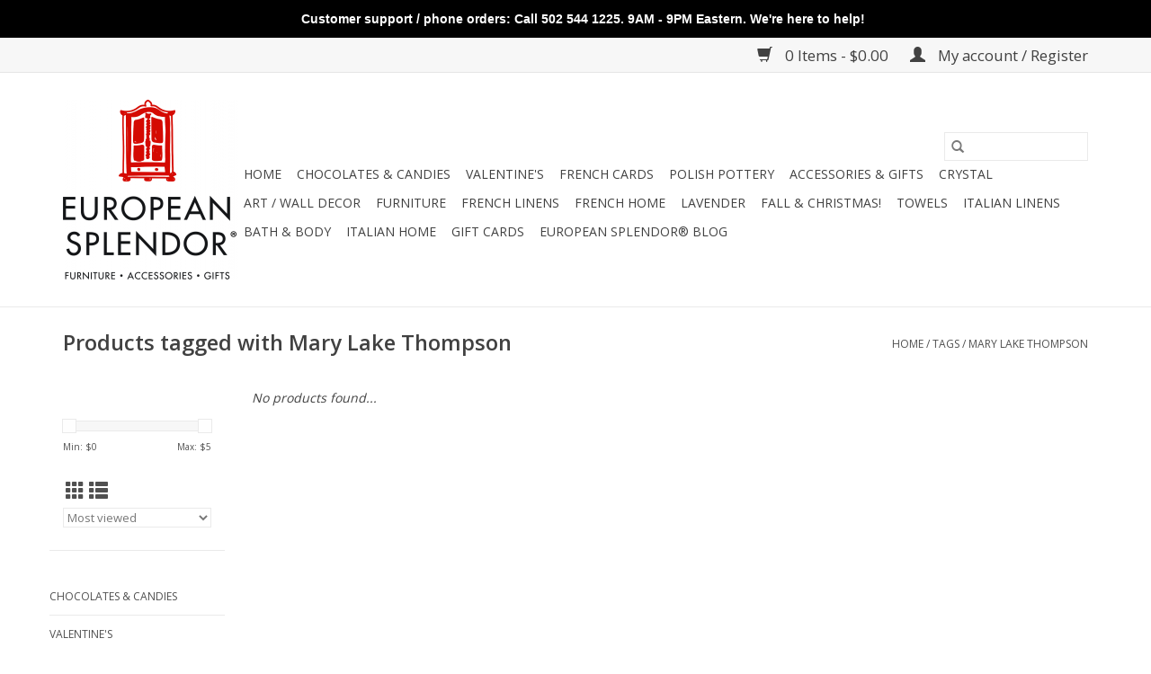

--- FILE ---
content_type: text/html;charset=utf-8
request_url: https://www.european-splendor.com/tags/mary-lake-thompson/
body_size: 9978
content:
<!DOCTYPE html>
<html lang="us">
  <head>
    <meta charset="utf-8"/>
<!-- [START] 'blocks/head.rain' -->
<!--

  (c) 2008-2026 Lightspeed Netherlands B.V.
  http://www.lightspeedhq.com
  Generated: 30-01-2026 @ 09:20:37

-->
<link rel="canonical" href="https://www.european-splendor.com/tags/mary-lake-thompson/"/>
<link rel="alternate" href="https://www.european-splendor.com/index.rss" type="application/rss+xml" title="New products"/>
<meta name="robots" content="noodp,noydir"/>
<link href="https://plus.google.com/104599347441710843967" rel="publisher"/>
<meta name="google-site-verification" content=""/>
<meta property="og:url" content="https://www.european-splendor.com/tags/mary-lake-thompson/?source=facebook"/>
<meta property="og:site_name" content="European Splendor®"/>
<meta property="og:title" content="Mary Lake Thompson"/>
<meta property="og:description" content="European Splendor® is a direct importer of fine, hand-crafted European furniture, gifts, and home accessories.  We know you&#039;ll love our treasures.  &quot;European S"/>
<!--[if lt IE 9]>
<script src="https://cdn.shoplightspeed.com/assets/html5shiv.js?2025-02-20"></script>
<![endif]-->
<!-- [END] 'blocks/head.rain' -->
    <title>Mary Lake Thompson - European Splendor®</title>
    <meta name="description" content="European Splendor® is a direct importer of fine, hand-crafted European furniture, gifts, and home accessories.  We know you&#039;ll love our treasures.  &quot;European S" />
    <meta name="keywords" content="Mary, Lake, Thompson, European, Splendor, EuropeanSplendor.com, Furniture, Polish Pottery, Bohemia Crystal, Mistral Soap, Italian linens, Charvet Editions, French Linen, French soap, Lotions, France, French Language Gift Cards, Leather apron, French" />
    <meta http-equiv="X-UA-Compatible" content="IE=edge,chrome=1">
    <meta name="viewport" content="width=device-width, initial-scale=1.0">
    <meta name="apple-mobile-web-app-capable" content="yes">
    <meta name="apple-mobile-web-app-status-bar-style" content="black">

    <link rel="shortcut icon" href="https://cdn.shoplightspeed.com/shops/605666/themes/18651/v/435789/assets/favicon.ico?20250714040612" type="image/x-icon" />
    <link href='//fonts.googleapis.com/css?family=Open%20Sans:400,300,600' rel='stylesheet' type='text/css'>
    <link href='//fonts.googleapis.com/css?family=Open%20Sans:400,300,600' rel='stylesheet' type='text/css'>
    <link rel="shortcut icon" href="https://cdn.shoplightspeed.com/shops/605666/themes/18651/v/435789/assets/favicon.ico?20250714040612" type="image/x-icon" />
    <link rel="stylesheet" href="https://cdn.shoplightspeed.com/shops/605666/themes/18651/assets/bootstrap-min.css?20250714040613" />
    <link rel="stylesheet" href="https://cdn.shoplightspeed.com/shops/605666/themes/18651/assets/style.css?20250714040613" />
    <link rel="stylesheet" href="https://cdn.shoplightspeed.com/shops/605666/themes/18651/assets/settings.css?20250714040613" />
    <link rel="stylesheet" href="https://cdn.shoplightspeed.com/assets/gui-2-0.css?2025-02-20" />
    <link rel="stylesheet" href="https://cdn.shoplightspeed.com/assets/gui-responsive-2-0.css?2025-02-20" />
    <link rel="stylesheet" href="https://cdn.shoplightspeed.com/shops/605666/themes/18651/assets/custom.css?20250714040613" />
    
    <script src="https://cdn.shoplightspeed.com/assets/jquery-1-9-1.js?2025-02-20"></script>
    <script src="https://cdn.shoplightspeed.com/assets/jquery-ui-1-10-1.js?2025-02-20"></script>

    <script type="text/javascript" src="https://cdn.shoplightspeed.com/shops/605666/themes/18651/assets/global.js?20250714040613"></script>
		<script type="text/javascript" src="https://cdn.shoplightspeed.com/shops/605666/themes/18651/assets/bootstrap-min.js?20250714040613"></script>
    <script type="text/javascript" src="https://cdn.shoplightspeed.com/shops/605666/themes/18651/assets/jcarousel.js?20250714040613"></script>
    <script type="text/javascript" src="https://cdn.shoplightspeed.com/assets/gui.js?2025-02-20"></script>
    <script type="text/javascript" src="https://cdn.shoplightspeed.com/assets/gui-responsive-2-0.js?2025-02-20"></script>

    <script type="text/javascript" src="https://cdn.shoplightspeed.com/shops/605666/themes/18651/assets/share42.js?20250714040613"></script>

    <!--[if lt IE 9]>
    <link rel="stylesheet" href="https://cdn.shoplightspeed.com/shops/605666/themes/18651/assets/style-ie.css?20250714040613" />
    <![endif]-->
    <link rel="stylesheet" media="print" href="https://cdn.shoplightspeed.com/shops/605666/themes/18651/assets/print-min.css?20250714040613" />
    
    <script id="mcjs">!function(c,h,i,m,p){m=c.createElement(h),p=c.getElementsByTagName(h)[0],m.async=1,m.src=i,p.parentNode.insertBefore(m,p)}(document,"script","https://chimpstatic.com/mcjs-connected/js/users/2bba93936f4b1884e59325f69/09b44189941e278bf397819d3.js");</script>

  </head>
  <body>
    <header>
  <div class="topnav">
    <div class="container">
      
      <div class="right">
        <span role="region" aria-label="Cart">
          <a href="https://www.european-splendor.com/cart/" title="Cart" class="cart">
            <span class="glyphicon glyphicon-shopping-cart"></span>
            0 Items - $0.00
          </a>
        </span>
        <span>
          <a href="https://www.european-splendor.com/account/" title="My account" class="my-account">
            <span class="glyphicon glyphicon-user"></span>
                        	My account / Register
                      </a>
        </span>
      </div>
    </div>
  </div>

  <div class="navigation container">
    <div class="align">
      <div class="burger">
        <button type="button" aria-label="Open menu">
          <img src="https://cdn.shoplightspeed.com/shops/605666/themes/18651/assets/hamburger.png?20250714035808" width="32" height="32" alt="Menu">
        </button>
      </div>

              <div class="vertical logo">
          <a href="https://www.european-splendor.com/" title="European Splendor">
            <img src="https://cdn.shoplightspeed.com/shops/605666/themes/18651/assets/logo.png?20250714035808" alt="European Splendor" />
          </a>
        </div>
      
      <nav class="nonbounce desktop vertical">
        <form action="https://www.european-splendor.com/search/" method="get" id="formSearch" role="search">
          <input type="text" name="q" autocomplete="off" value="" aria-label="Search" />
          <button type="submit" class="search-btn" title="Search">
            <span class="glyphicon glyphicon-search"></span>
          </button>
        </form>
        <ul region="navigation" aria-label=Navigation menu>
          <li class="item home ">
            <a class="itemLink" href="https://www.european-splendor.com/">Home</a>
          </li>
          
                    	<li class="item">
              <a class="itemLink" href="https://www.european-splendor.com/chocolates-candies/" title="Chocolates &amp; Candies">
                Chocolates &amp; Candies
              </a>
                          </li>
                    	<li class="item">
              <a class="itemLink" href="https://www.european-splendor.com/valentines/" title="Valentine&#039;s">
                Valentine&#039;s
              </a>
                          </li>
                    	<li class="item">
              <a class="itemLink" href="https://www.european-splendor.com/french-cards/" title="French Cards">
                French Cards
              </a>
                          </li>
                    	<li class="item sub">
              <a class="itemLink" href="https://www.european-splendor.com/polish-pottery/" title="Polish Pottery">
                Polish Pottery
              </a>
                            	<span class="glyphicon glyphicon-play"></span>
                <ul class="subnav">
                                      <li class="subitem">
                      <a class="subitemLink" href="https://www.european-splendor.com/polish-pottery/plates-platters/" title="Plates &amp; Platters">Plates &amp; Platters</a>
                                          </li>
                	                    <li class="subitem">
                      <a class="subitemLink" href="https://www.european-splendor.com/polish-pottery/large-serving-bowls/" title="Large Serving Bowls">Large Serving Bowls</a>
                                          </li>
                	                    <li class="subitem">
                      <a class="subitemLink" href="https://www.european-splendor.com/polish-pottery/casserole-dishes-bakers/" title="Casserole Dishes &amp; Bakers">Casserole Dishes &amp; Bakers</a>
                                          </li>
                	                    <li class="subitem">
                      <a class="subitemLink" href="https://www.european-splendor.com/polish-pottery/mugs-sugar-creamers/" title="Mugs, Sugar &amp; Creamers">Mugs, Sugar &amp; Creamers</a>
                                          </li>
                	                    <li class="subitem">
                      <a class="subitemLink" href="https://www.european-splendor.com/polish-pottery/collections/" title="Collections">Collections</a>
                                              <ul class="subnav">
                                                      <li class="subitem">
                              <a class="subitemLink" href="https://www.european-splendor.com/polish-pottery/collections/peacock/" title="Peacock">Peacock</a>
                            </li>
                                                      <li class="subitem">
                              <a class="subitemLink" href="https://www.european-splendor.com/polish-pottery/collections/aurora/" title="Aurora">Aurora</a>
                            </li>
                                                      <li class="subitem">
                              <a class="subitemLink" href="https://www.european-splendor.com/polish-pottery/collections/old-poland/" title="Old Poland">Old Poland</a>
                            </li>
                                                      <li class="subitem">
                              <a class="subitemLink" href="https://www.european-splendor.com/polish-pottery/collections/dots/" title="Dots">Dots</a>
                            </li>
                                                      <li class="subitem">
                              <a class="subitemLink" href="https://www.european-splendor.com/polish-pottery/collections/stars-stripes/" title="Stars &amp; Stripes">Stars &amp; Stripes</a>
                            </li>
                                                      <li class="subitem">
                              <a class="subitemLink" href="https://www.european-splendor.com/polish-pottery/collections/blue-garden/" title="Blue Garden">Blue Garden</a>
                            </li>
                                                      <li class="subitem">
                              <a class="subitemLink" href="https://www.european-splendor.com/polish-pottery/collections/vistula/" title="Vistula">Vistula</a>
                            </li>
                                                  </ul>
                                          </li>
                	                    <li class="subitem">
                      <a class="subitemLink" href="https://www.european-splendor.com/polish-pottery/miscellaneous-polish-pottery/" title="Miscellaneous Polish Pottery">Miscellaneous Polish Pottery</a>
                                          </li>
                	                    <li class="subitem">
                      <a class="subitemLink" href="https://www.european-splendor.com/polish-pottery/spoon-rests/" title="Spoon Rests">Spoon Rests</a>
                                          </li>
                	                    <li class="subitem">
                      <a class="subitemLink" href="https://www.european-splendor.com/polish-pottery/polish-pottery-aprons/" title="Polish Pottery Aprons">Polish Pottery Aprons</a>
                                          </li>
                	                    <li class="subitem">
                      <a class="subitemLink" href="https://www.european-splendor.com/polish-pottery/all-polish-pottery/" title="All Polish Pottery">All Polish Pottery</a>
                                          </li>
                	              	</ul>
                          </li>
                    	<li class="item sub">
              <a class="itemLink" href="https://www.european-splendor.com/accessories-gifts/" title="Accessories &amp; Gifts">
                Accessories &amp; Gifts
              </a>
                            	<span class="glyphicon glyphicon-play"></span>
                <ul class="subnav">
                                      <li class="subitem">
                      <a class="subitemLink" href="https://www.european-splendor.com/accessories-gifts/leather-aprons/" title="Leather Aprons">Leather Aprons</a>
                                          </li>
                	                    <li class="subitem">
                      <a class="subitemLink" href="https://www.european-splendor.com/accessories-gifts/pillows/" title="Pillows">Pillows</a>
                                          </li>
                	                    <li class="subitem">
                      <a class="subitemLink" href="https://www.european-splendor.com/accessories-gifts/candles/" title="Candles">Candles</a>
                                          </li>
                	                    <li class="subitem">
                      <a class="subitemLink" href="https://www.european-splendor.com/accessories-gifts/baskets/" title="Baskets">Baskets</a>
                                          </li>
                	                    <li class="subitem">
                      <a class="subitemLink" href="https://www.european-splendor.com/accessories-gifts/florals/" title="Florals">Florals</a>
                                          </li>
                	                    <li class="subitem">
                      <a class="subitemLink" href="https://www.european-splendor.com/accessories-gifts/rugs-floormats/" title="Rugs &amp; Floormats">Rugs &amp; Floormats</a>
                                          </li>
                	                    <li class="subitem">
                      <a class="subitemLink" href="https://www.european-splendor.com/accessories-gifts/more-home-accessories/" title="More Home Accessories!">More Home Accessories!</a>
                                          </li>
                	              	</ul>
                          </li>
                    	<li class="item">
              <a class="itemLink" href="https://www.european-splendor.com/crystal/" title="Crystal">
                Crystal
              </a>
                          </li>
                    	<li class="item sub">
              <a class="itemLink" href="https://www.european-splendor.com/art-wall-decor/" title="Art / Wall Decor">
                Art / Wall Decor
              </a>
                            	<span class="glyphicon glyphicon-play"></span>
                <ul class="subnav">
                                      <li class="subitem">
                      <a class="subitemLink" href="https://www.european-splendor.com/art-wall-decor/holly-manneck/" title="Holly Manneck">Holly Manneck</a>
                                          </li>
                	                    <li class="subitem">
                      <a class="subitemLink" href="https://www.european-splendor.com/art-wall-decor/es-original-photos/" title="ES Original Photos">ES Original Photos</a>
                                          </li>
                	                    <li class="subitem">
                      <a class="subitemLink" href="https://www.european-splendor.com/art-wall-decor/signs-flags-of-europe/" title="Signs &amp; Flags of Europe">Signs &amp; Flags of Europe</a>
                                          </li>
                	                    <li class="subitem">
                      <a class="subitemLink" href="https://www.european-splendor.com/art-wall-decor/european-prints/" title="European Prints">European Prints</a>
                                          </li>
                	                    <li class="subitem">
                      <a class="subitemLink" href="https://www.european-splendor.com/art-wall-decor/all-art-wall-decor/" title="All Art &amp; Wall Decor">All Art &amp; Wall Decor</a>
                                          </li>
                	              	</ul>
                          </li>
                    	<li class="item">
              <a class="itemLink" href="https://www.european-splendor.com/furniture/" title="Furniture">
                Furniture
              </a>
                          </li>
                    	<li class="item">
              <a class="itemLink" href="https://www.european-splendor.com/french-linens/" title="French Linens">
                French Linens
              </a>
                          </li>
                    	<li class="item sub">
              <a class="itemLink" href="https://www.european-splendor.com/french-home/" title="French Home">
                French Home
              </a>
                            	<span class="glyphicon glyphicon-play"></span>
                <ul class="subnav">
                                      <li class="subitem">
                      <a class="subitemLink" href="https://www.european-splendor.com/french-home/pillivuyt/" title="Pillivuyt">Pillivuyt</a>
                                          </li>
                	                    <li class="subitem">
                      <a class="subitemLink" href="https://www.european-splendor.com/french-home/la-rochere/" title="La Rochere">La Rochere</a>
                                          </li>
                	              	</ul>
                          </li>
                    	<li class="item">
              <a class="itemLink" href="https://www.european-splendor.com/lavender/" title="Lavender">
                Lavender
              </a>
                          </li>
                    	<li class="item sub">
              <a class="itemLink" href="https://www.european-splendor.com/fall-christmas/" title="Fall &amp; Christmas!">
                Fall &amp; Christmas!
              </a>
                            	<span class="glyphicon glyphicon-play"></span>
                <ul class="subnav">
                                      <li class="subitem">
                      <a class="subitemLink" href="https://www.european-splendor.com/fall-christmas/fall-thanksgiving/" title="Fall / Thanksgiving">Fall / Thanksgiving</a>
                                          </li>
                	                    <li class="subitem">
                      <a class="subitemLink" href="https://www.european-splendor.com/fall-christmas/advent/" title="Advent">Advent</a>
                                          </li>
                	                    <li class="subitem">
                      <a class="subitemLink" href="https://www.european-splendor.com/fall-christmas/christmas-pillows/" title="Christmas Pillows">Christmas Pillows</a>
                                          </li>
                	                    <li class="subitem">
                      <a class="subitemLink" href="https://www.european-splendor.com/fall-christmas/seasonal-candles/" title="Seasonal Candles">Seasonal Candles</a>
                                          </li>
                	                    <li class="subitem">
                      <a class="subitemLink" href="https://www.european-splendor.com/fall-christmas/european-christmas-cards/" title="European Christmas Cards!">European Christmas Cards!</a>
                                          </li>
                	                    <li class="subitem">
                      <a class="subitemLink" href="https://www.european-splendor.com/fall-christmas/polish-pottery-holiday-ornaments/" title="Polish Pottery Holiday / Ornaments">Polish Pottery Holiday / Ornaments</a>
                                          </li>
                	                    <li class="subitem">
                      <a class="subitemLink" href="https://www.european-splendor.com/fall-christmas/misc-holiday/" title="Misc. Holiday">Misc. Holiday</a>
                                          </li>
                	                    <li class="subitem">
                      <a class="subitemLink" href="https://www.european-splendor.com/fall-christmas/ornaments-glass-wood-metal/" title="Ornaments - Glass/Wood/Metal">Ornaments - Glass/Wood/Metal</a>
                                          </li>
                	                    <li class="subitem">
                      <a class="subitemLink" href="https://www.european-splendor.com/fall-christmas/tablecloths-towels-napkins-christmas-holiday/" title="Tablecloths, Towels &amp; Napkins - Christmas &amp; Holiday">Tablecloths, Towels &amp; Napkins - Christmas &amp; Holiday</a>
                                          </li>
                	                    <li class="subitem">
                      <a class="subitemLink" href="https://www.european-splendor.com/fall-christmas/all-christmas-holiday-items/" title="All Christmas &amp; Holiday Items">All Christmas &amp; Holiday Items</a>
                                          </li>
                	              	</ul>
                          </li>
                    	<li class="item sub">
              <a class="itemLink" href="https://www.european-splendor.com/towels/" title="Towels ">
                Towels 
              </a>
                            	<span class="glyphicon glyphicon-play"></span>
                <ul class="subnav">
                                      <li class="subitem">
                      <a class="subitemLink" href="https://www.european-splendor.com/towels/french-linen-kitchen-towels/" title="French Linen Kitchen Towels">French Linen Kitchen Towels</a>
                                          </li>
                	                    <li class="subitem">
                      <a class="subitemLink" href="https://www.european-splendor.com/towels/scenes-of-france-towels/" title="Scenes of France Towels">Scenes of France Towels</a>
                                          </li>
                	                    <li class="subitem">
                      <a class="subitemLink" href="https://www.european-splendor.com/towels/italian-linen-tea-towels/" title="Italian Linen Tea Towels">Italian Linen Tea Towels</a>
                                          </li>
                	                    <li class="subitem">
                      <a class="subitemLink" href="https://www.european-splendor.com/towels/busatti-italian-towels/" title="Busatti Italian Towels">Busatti Italian Towels</a>
                                          </li>
                	                    <li class="subitem">
                      <a class="subitemLink" href="https://www.european-splendor.com/towels/french-graffiti-towels/" title="French Graffiti Towels">French Graffiti Towels</a>
                                          </li>
                	                    <li class="subitem">
                      <a class="subitemLink" href="https://www.european-splendor.com/towels/other-european-towels/" title="Other European Towels">Other European Towels</a>
                                          </li>
                	                    <li class="subitem">
                      <a class="subitemLink" href="https://www.european-splendor.com/towels/all-towels/" title="All Towels">All Towels</a>
                                          </li>
                	              	</ul>
                          </li>
                    	<li class="item">
              <a class="itemLink" href="https://www.european-splendor.com/italian-linens/" title="Italian Linens">
                Italian Linens
              </a>
                          </li>
                    	<li class="item sub">
              <a class="itemLink" href="https://www.european-splendor.com/bath-body/" title="Bath &amp; Body">
                Bath &amp; Body
              </a>
                            	<span class="glyphicon glyphicon-play"></span>
                <ul class="subnav">
                                      <li class="subitem">
                      <a class="subitemLink" href="https://www.european-splendor.com/bath-body/mistral-soap-lotion-fragrance/" title="Mistral Soap Lotion &amp; Fragrance">Mistral Soap Lotion &amp; Fragrance</a>
                                              <ul class="subnav">
                                                      <li class="subitem">
                              <a class="subitemLink" href="https://www.european-splendor.com/bath-body/mistral-soap-lotion-fragrance/mistral-soap/" title="Mistral Soap">Mistral Soap</a>
                            </li>
                                                      <li class="subitem">
                              <a class="subitemLink" href="https://www.european-splendor.com/bath-body/mistral-soap-lotion-fragrance/mens-collection/" title="Men&#039;s Collection">Men&#039;s Collection</a>
                            </li>
                                                      <li class="subitem">
                              <a class="subitemLink" href="https://www.european-splendor.com/bath-body/mistral-soap-lotion-fragrance/mistral-classic-french-soaps-collection/" title="Mistral Classic French Soaps Collection">Mistral Classic French Soaps Collection</a>
                            </li>
                                                      <li class="subitem">
                              <a class="subitemLink" href="https://www.european-splendor.com/bath-body/mistral-soap-lotion-fragrance/provence-roadtrip-collection/" title="Provence Roadtrip Collection">Provence Roadtrip Collection</a>
                            </li>
                                                  </ul>
                                          </li>
                	                    <li class="subitem">
                      <a class="subitemLink" href="https://www.european-splendor.com/bath-body/panier-des-sens/" title="Panier Des Sens">Panier Des Sens</a>
                                              <ul class="subnav">
                                                      <li class="subitem">
                              <a class="subitemLink" href="https://www.european-splendor.com/bath-body/panier-des-sens/soaps/" title="Soaps">Soaps</a>
                            </li>
                                                      <li class="subitem">
                              <a class="subitemLink" href="https://www.european-splendor.com/bath-body/panier-des-sens/hand-body-care/" title="Hand &amp; Body Care">Hand &amp; Body Care</a>
                            </li>
                                                      <li class="subitem">
                              <a class="subitemLink" href="https://www.european-splendor.com/bath-body/panier-des-sens/fragrance/" title="Fragrance">Fragrance</a>
                            </li>
                                                      <li class="subitem">
                              <a class="subitemLink" href="https://www.european-splendor.com/bath-body/panier-des-sens/lavender-collection/" title="Lavender Collection">Lavender Collection</a>
                            </li>
                                                      <li class="subitem">
                              <a class="subitemLink" href="https://www.european-splendor.com/bath-body/panier-des-sens/verbena-collection/" title="Verbena Collection">Verbena Collection</a>
                            </li>
                                                      <li class="subitem">
                              <a class="subitemLink" href="https://www.european-splendor.com/bath-body/panier-des-sens/other-scents-gifts-sets/" title="Other Scents &amp; Gifts Sets">Other Scents &amp; Gifts Sets</a>
                            </li>
                                                      <li class="subitem">
                              <a class="subitemLink" href="https://www.european-splendor.com/bath-body/panier-des-sens/entire-collection/" title="Entire Collection">Entire Collection</a>
                            </li>
                                                  </ul>
                                          </li>
                	              	</ul>
                          </li>
                    	<li class="item sub">
              <a class="itemLink" href="https://www.european-splendor.com/italian-home/" title="Italian Home">
                Italian Home
              </a>
                            	<span class="glyphicon glyphicon-play"></span>
                <ul class="subnav">
                                      <li class="subitem">
                      <a class="subitemLink" href="https://www.european-splendor.com/italian-home/busatti-italian-linens/" title="Busatti Italian Linens">Busatti Italian Linens</a>
                                          </li>
                	              	</ul>
                          </li>
          
                    <li class="item">
            <a class="itemLink" href="https://www.european-splendor.com/giftcard/" title="Gift cards">Gift cards</a>
          </li>
          
                                    <li class="item sub">
                <a class="itemLink" href="https://www.european-splendor.com/blogs/european-splendor/" title="European Splendor® Blog">European Splendor® Blog</a>
                <ul class="subnav">
                                    	<li class="subitem">
                      <a class="subitemLink" href="https://www.european-splendor.com/blogs/european-splendor/bruges-belgium-so-much-to-experience/" title="Bruges, Belgium, So Much To Experience!"  aria-label="Article Bruges, Belgium, So Much To Experience!">Bruges, Belgium, So Much To Experience!</a>
                  	</li>
                                    	<li class="subitem">
                      <a class="subitemLink" href="https://www.european-splendor.com/blogs/european-splendor/beautiful-versailles-a-perfect-daytrip-from-paris/" title="Beautiful Versailles! A Perfect Day Trip From Paris!"  aria-label="Article Beautiful Versailles! A Perfect Day Trip From Paris!">Beautiful Versailles! A Perfect Day Trip From Paris!</a>
                  	</li>
                                    	<li class="subitem">
                      <a class="subitemLink" href="https://www.european-splendor.com/blogs/european-splendor/a-vicarious-day-in-paris/" title="A Vicarious Day In Paris!"  aria-label="Article A Vicarious Day In Paris!">A Vicarious Day In Paris!</a>
                  	</li>
                                    	<li class="subitem">
                      <a class="subitemLink" href="https://www.european-splendor.com/blogs/european-splendor/making-the-perfect-cheese-board/" title="Making The PERFECT Cheese Board!"  aria-label="Article Making The PERFECT Cheese Board!">Making The PERFECT Cheese Board!</a>
                  	</li>
                                    	<li class="subitem">
                      <a class="subitemLink" href="https://www.european-splendor.com/blogs/european-splendor/vanilla-semifreddo-with-rasberry-saucethe-perfect/" title="Vanilla Semifreddo with Rasberry Sauce......the perfect ending to a great meal!"  aria-label="Article Vanilla Semifreddo with Rasberry Sauce......the perfect ending to a great meal!">Vanilla Semifreddo with Rasberry Sauce......the perfect ending to a great meal!</a>
                  	</li>
                                  </ul>
              </li>
                      
          
                  </ul>

        <span class="glyphicon glyphicon-remove"></span>
      </nav>
    </div>
  </div>
</header>

    <div class="wrapper">
      <div class="container content" role="main">
                <div class="page-title row">
  <div class="col-sm-6 col-md-6">
    <h1>Products tagged with Mary Lake Thompson</h1>
  </div>
  <div class="col-sm-6 col-md-6 breadcrumbs text-right" role="nav" aria-label="Breadcrumbs">
  <a href="https://www.european-splendor.com/" title="Home">Home</a>

      / <a href="https://www.european-splendor.com/tags/" >Tags</a>
      / <a href="https://www.european-splendor.com/tags/mary-lake-thompson/" aria-current="true">Mary Lake Thompson</a>
  </div>

  </div>
<div class="products row">
  <div class="col-md-2 sidebar" role="complementary">
    <div class="row sort">
      <form action="https://www.european-splendor.com/tags/mary-lake-thompson/" method="get" id="filter_form" class="col-xs-12 col-sm-12">
        <input type="hidden" name="mode" value="grid" id="filter_form_mode" />
        <input type="hidden" name="limit" value="24" id="filter_form_limit" />
        <input type="hidden" name="sort" value="popular" id="filter_form_sort" />
        <input type="hidden" name="max" value="5" id="filter_form_max" />
        <input type="hidden" name="min" value="0" id="filter_form_min" />

        <div class="price-filter" aria-hidden="true">
          <div class="sidebar-filter-slider">
            <div id="collection-filter-price"></div>
          </div>
          <div class="price-filter-range clear">
            <div class="min">Min: $<span>0</span></div>
            <div class="max">Max: $<span>5</span></div>
          </div>
        </div>

        <div class="modes hidden-xs hidden-sm">
          <a href="?mode=grid" aria-label="Grid view"><i class="glyphicon glyphicon-th" role="presentation"></i></a>
          <a href="?mode=list" aria-label="List view"><i class="glyphicon glyphicon-th-list" role="presentation"></i></a>
        </div>

        <select name="sort" onchange="$('#formSortModeLimit').submit();" aria-label="Sort by">
                    	<option value="popular" selected="selected">Most viewed</option>
                    	<option value="newest">Newest products</option>
                    	<option value="lowest">Lowest price</option>
                    	<option value="highest">Highest price</option>
                    	<option value="asc">Name ascending</option>
                    	<option value="desc">Name descending</option>
                  </select>

        
              </form>
  	</div>

      		<div class="row">
   			<ul>
    			    				<li class="item">
     					<a class="itemLink " href="https://www.european-splendor.com/chocolates-candies/" title="Chocolates &amp; Candies">
                Chocolates &amp; Candies
              </a>
      				    				</li>
              				<li class="item">
     					<a class="itemLink " href="https://www.european-splendor.com/valentines/" title="Valentine&#039;s">
                Valentine&#039;s
              </a>
      				    				</li>
              				<li class="item">
     					<a class="itemLink " href="https://www.european-splendor.com/french-cards/" title="French Cards">
                French Cards
              </a>
      				    				</li>
              				<li class="item">
     					<a class="itemLink " href="https://www.european-splendor.com/polish-pottery/" title="Polish Pottery">
                Polish Pottery
              </a>
      				      					<ul class="subnav">
        					        						<li class="subitem">
        							<a class="subitemLink " href="https://www.european-splendor.com/polish-pottery/plates-platters/" title="Plates &amp; Platters">
                        Plates &amp; Platters
                      </a>
         							        						</li>
        					        						<li class="subitem">
        							<a class="subitemLink " href="https://www.european-splendor.com/polish-pottery/large-serving-bowls/" title="Large Serving Bowls">
                        Large Serving Bowls
                      </a>
         							        						</li>
        					        						<li class="subitem">
        							<a class="subitemLink " href="https://www.european-splendor.com/polish-pottery/casserole-dishes-bakers/" title="Casserole Dishes &amp; Bakers">
                        Casserole Dishes &amp; Bakers
                      </a>
         							        						</li>
        					        						<li class="subitem">
        							<a class="subitemLink " href="https://www.european-splendor.com/polish-pottery/mugs-sugar-creamers/" title="Mugs, Sugar &amp; Creamers">
                        Mugs, Sugar &amp; Creamers
                      </a>
         							        						</li>
        					        						<li class="subitem">
        							<a class="subitemLink " href="https://www.european-splendor.com/polish-pottery/collections/" title="Collections">
                        Collections
                      </a>
         							            						<ul class="subnav">
             							               							<li class="subitem">
                 							<a class="subitemLink" href="https://www.european-splendor.com/polish-pottery/collections/peacock/" title="Peacock">
                                Peacock
                              </a>
               							</li>
            							               							<li class="subitem">
                 							<a class="subitemLink" href="https://www.european-splendor.com/polish-pottery/collections/aurora/" title="Aurora">
                                Aurora
                              </a>
               							</li>
            							               							<li class="subitem">
                 							<a class="subitemLink" href="https://www.european-splendor.com/polish-pottery/collections/old-poland/" title="Old Poland">
                                Old Poland
                              </a>
               							</li>
            							               							<li class="subitem">
                 							<a class="subitemLink" href="https://www.european-splendor.com/polish-pottery/collections/dots/" title="Dots">
                                Dots
                              </a>
               							</li>
            							               							<li class="subitem">
                 							<a class="subitemLink" href="https://www.european-splendor.com/polish-pottery/collections/stars-stripes/" title="Stars &amp; Stripes">
                                Stars &amp; Stripes
                              </a>
               							</li>
            							               							<li class="subitem">
                 							<a class="subitemLink" href="https://www.european-splendor.com/polish-pottery/collections/blue-garden/" title="Blue Garden">
                                Blue Garden
                              </a>
               							</li>
            							               							<li class="subitem">
                 							<a class="subitemLink" href="https://www.european-splendor.com/polish-pottery/collections/vistula/" title="Vistula">
                                Vistula
                              </a>
               							</li>
            							            						</ul>
            					        						</li>
        					        						<li class="subitem">
        							<a class="subitemLink " href="https://www.european-splendor.com/polish-pottery/miscellaneous-polish-pottery/" title="Miscellaneous Polish Pottery">
                        Miscellaneous Polish Pottery
                      </a>
         							        						</li>
        					        						<li class="subitem">
        							<a class="subitemLink " href="https://www.european-splendor.com/polish-pottery/spoon-rests/" title="Spoon Rests">
                        Spoon Rests
                      </a>
         							        						</li>
        					        						<li class="subitem">
        							<a class="subitemLink " href="https://www.european-splendor.com/polish-pottery/polish-pottery-aprons/" title="Polish Pottery Aprons">
                        Polish Pottery Aprons
                      </a>
         							        						</li>
        					        						<li class="subitem">
        							<a class="subitemLink " href="https://www.european-splendor.com/polish-pottery/all-polish-pottery/" title="All Polish Pottery">
                        All Polish Pottery
                      </a>
         							        						</li>
        					      					</ul>
      				    				</li>
              				<li class="item">
     					<a class="itemLink " href="https://www.european-splendor.com/accessories-gifts/" title="Accessories &amp; Gifts">
                Accessories &amp; Gifts
              </a>
      				      					<ul class="subnav">
        					        						<li class="subitem">
        							<a class="subitemLink " href="https://www.european-splendor.com/accessories-gifts/leather-aprons/" title="Leather Aprons">
                        Leather Aprons
                      </a>
         							        						</li>
        					        						<li class="subitem">
        							<a class="subitemLink " href="https://www.european-splendor.com/accessories-gifts/pillows/" title="Pillows">
                        Pillows
                      </a>
         							        						</li>
        					        						<li class="subitem">
        							<a class="subitemLink " href="https://www.european-splendor.com/accessories-gifts/candles/" title="Candles">
                        Candles
                      </a>
         							        						</li>
        					        						<li class="subitem">
        							<a class="subitemLink " href="https://www.european-splendor.com/accessories-gifts/baskets/" title="Baskets">
                        Baskets
                      </a>
         							        						</li>
        					        						<li class="subitem">
        							<a class="subitemLink " href="https://www.european-splendor.com/accessories-gifts/florals/" title="Florals">
                        Florals
                      </a>
         							        						</li>
        					        						<li class="subitem">
        							<a class="subitemLink " href="https://www.european-splendor.com/accessories-gifts/rugs-floormats/" title="Rugs &amp; Floormats">
                        Rugs &amp; Floormats
                      </a>
         							        						</li>
        					        						<li class="subitem">
        							<a class="subitemLink " href="https://www.european-splendor.com/accessories-gifts/more-home-accessories/" title="More Home Accessories!">
                        More Home Accessories!
                      </a>
         							        						</li>
        					      					</ul>
      				    				</li>
              				<li class="item">
     					<a class="itemLink " href="https://www.european-splendor.com/crystal/" title="Crystal">
                Crystal
              </a>
      				    				</li>
              				<li class="item">
     					<a class="itemLink " href="https://www.european-splendor.com/art-wall-decor/" title="Art / Wall Decor">
                Art / Wall Decor
              </a>
      				      					<ul class="subnav">
        					        						<li class="subitem">
        							<a class="subitemLink " href="https://www.european-splendor.com/art-wall-decor/holly-manneck/" title="Holly Manneck">
                        Holly Manneck
                      </a>
         							        						</li>
        					        						<li class="subitem">
        							<a class="subitemLink " href="https://www.european-splendor.com/art-wall-decor/es-original-photos/" title="ES Original Photos">
                        ES Original Photos
                      </a>
         							        						</li>
        					        						<li class="subitem">
        							<a class="subitemLink " href="https://www.european-splendor.com/art-wall-decor/signs-flags-of-europe/" title="Signs &amp; Flags of Europe">
                        Signs &amp; Flags of Europe
                      </a>
         							        						</li>
        					        						<li class="subitem">
        							<a class="subitemLink " href="https://www.european-splendor.com/art-wall-decor/european-prints/" title="European Prints">
                        European Prints
                      </a>
         							        						</li>
        					        						<li class="subitem">
        							<a class="subitemLink " href="https://www.european-splendor.com/art-wall-decor/all-art-wall-decor/" title="All Art &amp; Wall Decor">
                        All Art &amp; Wall Decor
                      </a>
         							        						</li>
        					      					</ul>
      				    				</li>
              				<li class="item">
     					<a class="itemLink " href="https://www.european-splendor.com/furniture/" title="Furniture">
                Furniture
              </a>
      				    				</li>
              				<li class="item">
     					<a class="itemLink " href="https://www.european-splendor.com/french-linens/" title="French Linens">
                French Linens
              </a>
      				    				</li>
              				<li class="item">
     					<a class="itemLink " href="https://www.european-splendor.com/french-home/" title="French Home">
                French Home
              </a>
      				      					<ul class="subnav">
        					        						<li class="subitem">
        							<a class="subitemLink " href="https://www.european-splendor.com/french-home/pillivuyt/" title="Pillivuyt">
                        Pillivuyt
                      </a>
         							        						</li>
        					        						<li class="subitem">
        							<a class="subitemLink " href="https://www.european-splendor.com/french-home/la-rochere/" title="La Rochere">
                        La Rochere
                      </a>
         							        						</li>
        					      					</ul>
      				    				</li>
              				<li class="item">
     					<a class="itemLink " href="https://www.european-splendor.com/lavender/" title="Lavender">
                Lavender
              </a>
      				    				</li>
              				<li class="item">
     					<a class="itemLink " href="https://www.european-splendor.com/fall-christmas/" title="Fall &amp; Christmas!">
                Fall &amp; Christmas!
              </a>
      				      					<ul class="subnav">
        					        						<li class="subitem">
        							<a class="subitemLink " href="https://www.european-splendor.com/fall-christmas/fall-thanksgiving/" title="Fall / Thanksgiving">
                        Fall / Thanksgiving
                      </a>
         							        						</li>
        					        						<li class="subitem">
        							<a class="subitemLink " href="https://www.european-splendor.com/fall-christmas/advent/" title="Advent">
                        Advent
                      </a>
         							        						</li>
        					        						<li class="subitem">
        							<a class="subitemLink " href="https://www.european-splendor.com/fall-christmas/christmas-pillows/" title="Christmas Pillows">
                        Christmas Pillows
                      </a>
         							        						</li>
        					        						<li class="subitem">
        							<a class="subitemLink " href="https://www.european-splendor.com/fall-christmas/seasonal-candles/" title="Seasonal Candles">
                        Seasonal Candles
                      </a>
         							        						</li>
        					        						<li class="subitem">
        							<a class="subitemLink " href="https://www.european-splendor.com/fall-christmas/european-christmas-cards/" title="European Christmas Cards!">
                        European Christmas Cards!
                      </a>
         							        						</li>
        					        						<li class="subitem">
        							<a class="subitemLink " href="https://www.european-splendor.com/fall-christmas/polish-pottery-holiday-ornaments/" title="Polish Pottery Holiday / Ornaments">
                        Polish Pottery Holiday / Ornaments
                      </a>
         							        						</li>
        					        						<li class="subitem">
        							<a class="subitemLink " href="https://www.european-splendor.com/fall-christmas/misc-holiday/" title="Misc. Holiday">
                        Misc. Holiday
                      </a>
         							        						</li>
        					        						<li class="subitem">
        							<a class="subitemLink " href="https://www.european-splendor.com/fall-christmas/ornaments-glass-wood-metal/" title="Ornaments - Glass/Wood/Metal">
                        Ornaments - Glass/Wood/Metal
                      </a>
         							        						</li>
        					        						<li class="subitem">
        							<a class="subitemLink " href="https://www.european-splendor.com/fall-christmas/tablecloths-towels-napkins-christmas-holiday/" title="Tablecloths, Towels &amp; Napkins - Christmas &amp; Holiday">
                        Tablecloths, Towels &amp; Napkins - Christmas &amp; Holiday
                      </a>
         							        						</li>
        					        						<li class="subitem">
        							<a class="subitemLink " href="https://www.european-splendor.com/fall-christmas/all-christmas-holiday-items/" title="All Christmas &amp; Holiday Items">
                        All Christmas &amp; Holiday Items
                      </a>
         							        						</li>
        					      					</ul>
      				    				</li>
              				<li class="item">
     					<a class="itemLink " href="https://www.european-splendor.com/towels/" title="Towels ">
                Towels 
              </a>
      				      					<ul class="subnav">
        					        						<li class="subitem">
        							<a class="subitemLink " href="https://www.european-splendor.com/towels/french-linen-kitchen-towels/" title="French Linen Kitchen Towels">
                        French Linen Kitchen Towels
                      </a>
         							        						</li>
        					        						<li class="subitem">
        							<a class="subitemLink " href="https://www.european-splendor.com/towels/scenes-of-france-towels/" title="Scenes of France Towels">
                        Scenes of France Towels
                      </a>
         							        						</li>
        					        						<li class="subitem">
        							<a class="subitemLink " href="https://www.european-splendor.com/towels/italian-linen-tea-towels/" title="Italian Linen Tea Towels">
                        Italian Linen Tea Towels
                      </a>
         							        						</li>
        					        						<li class="subitem">
        							<a class="subitemLink " href="https://www.european-splendor.com/towels/busatti-italian-towels/" title="Busatti Italian Towels">
                        Busatti Italian Towels
                      </a>
         							        						</li>
        					        						<li class="subitem">
        							<a class="subitemLink " href="https://www.european-splendor.com/towels/french-graffiti-towels/" title="French Graffiti Towels">
                        French Graffiti Towels
                      </a>
         							        						</li>
        					        						<li class="subitem">
        							<a class="subitemLink " href="https://www.european-splendor.com/towels/other-european-towels/" title="Other European Towels">
                        Other European Towels
                      </a>
         							        						</li>
        					        						<li class="subitem">
        							<a class="subitemLink " href="https://www.european-splendor.com/towels/all-towels/" title="All Towels">
                        All Towels
                      </a>
         							        						</li>
        					      					</ul>
      				    				</li>
              				<li class="item">
     					<a class="itemLink " href="https://www.european-splendor.com/italian-linens/" title="Italian Linens">
                Italian Linens
              </a>
      				    				</li>
              				<li class="item">
     					<a class="itemLink " href="https://www.european-splendor.com/bath-body/" title="Bath &amp; Body">
                Bath &amp; Body
              </a>
      				      					<ul class="subnav">
        					        						<li class="subitem">
        							<a class="subitemLink " href="https://www.european-splendor.com/bath-body/mistral-soap-lotion-fragrance/" title="Mistral Soap Lotion &amp; Fragrance">
                        Mistral Soap Lotion &amp; Fragrance
                      </a>
         							            						<ul class="subnav">
             							               							<li class="subitem">
                 							<a class="subitemLink" href="https://www.european-splendor.com/bath-body/mistral-soap-lotion-fragrance/mistral-soap/" title="Mistral Soap">
                                Mistral Soap
                              </a>
               							</li>
            							               							<li class="subitem">
                 							<a class="subitemLink" href="https://www.european-splendor.com/bath-body/mistral-soap-lotion-fragrance/mens-collection/" title="Men&#039;s Collection">
                                Men&#039;s Collection
                              </a>
               							</li>
            							               							<li class="subitem">
                 							<a class="subitemLink" href="https://www.european-splendor.com/bath-body/mistral-soap-lotion-fragrance/mistral-classic-french-soaps-collection/" title="Mistral Classic French Soaps Collection">
                                Mistral Classic French Soaps Collection
                              </a>
               							</li>
            							               							<li class="subitem">
                 							<a class="subitemLink" href="https://www.european-splendor.com/bath-body/mistral-soap-lotion-fragrance/provence-roadtrip-collection/" title="Provence Roadtrip Collection">
                                Provence Roadtrip Collection
                              </a>
               							</li>
            							            						</ul>
            					        						</li>
        					        						<li class="subitem">
        							<a class="subitemLink " href="https://www.european-splendor.com/bath-body/panier-des-sens/" title="Panier Des Sens">
                        Panier Des Sens
                      </a>
         							            						<ul class="subnav">
             							               							<li class="subitem">
                 							<a class="subitemLink" href="https://www.european-splendor.com/bath-body/panier-des-sens/soaps/" title="Soaps">
                                Soaps
                              </a>
               							</li>
            							               							<li class="subitem">
                 							<a class="subitemLink" href="https://www.european-splendor.com/bath-body/panier-des-sens/hand-body-care/" title="Hand &amp; Body Care">
                                Hand &amp; Body Care
                              </a>
               							</li>
            							               							<li class="subitem">
                 							<a class="subitemLink" href="https://www.european-splendor.com/bath-body/panier-des-sens/fragrance/" title="Fragrance">
                                Fragrance
                              </a>
               							</li>
            							               							<li class="subitem">
                 							<a class="subitemLink" href="https://www.european-splendor.com/bath-body/panier-des-sens/lavender-collection/" title="Lavender Collection">
                                Lavender Collection
                              </a>
               							</li>
            							               							<li class="subitem">
                 							<a class="subitemLink" href="https://www.european-splendor.com/bath-body/panier-des-sens/verbena-collection/" title="Verbena Collection">
                                Verbena Collection
                              </a>
               							</li>
            							               							<li class="subitem">
                 							<a class="subitemLink" href="https://www.european-splendor.com/bath-body/panier-des-sens/other-scents-gifts-sets/" title="Other Scents &amp; Gifts Sets">
                                Other Scents &amp; Gifts Sets
                              </a>
               							</li>
            							               							<li class="subitem">
                 							<a class="subitemLink" href="https://www.european-splendor.com/bath-body/panier-des-sens/entire-collection/" title="Entire Collection">
                                Entire Collection
                              </a>
               							</li>
            							            						</ul>
            					        						</li>
        					      					</ul>
      				    				</li>
              				<li class="item">
     					<a class="itemLink " href="https://www.european-splendor.com/italian-home/" title="Italian Home">
                Italian Home
              </a>
      				      					<ul class="subnav">
        					        						<li class="subitem">
        							<a class="subitemLink " href="https://www.european-splendor.com/italian-home/busatti-italian-linens/" title="Busatti Italian Linens">
                        Busatti Italian Linens
                      </a>
         							        						</li>
        					      					</ul>
      				    				</li>
             			</ul>
			</div>
      </div>

  <div class="col-sm-12 col-md-10" role="region" aria-label="Product Listing">
            	<div class="no-products-found">No products found...</div>
      </div>
</div>


<script type="text/javascript">
  $(function(){
    $('#filter_form input, #filter_form select').change(function(){
      $(this).closest('form').submit();
    });

    $("#collection-filter-price").slider({
      range: true,
      min: 0,
      max: 5,
      values: [0, 5],
      step: 1,
      slide: function(event, ui) {
    		$('.sidebar-filter-range .min span').html(ui.values[0]);
    		$('.sidebar-filter-range .max span').html(ui.values[1]);

    		$('#filter_form_min').val(ui.values[0]);
    		$('#filter_form_max').val(ui.values[1]);
  		},
    	stop: function(event, ui) {
    		$('#filter_form').submit();
  		}
    });
  });
</script>
      </div>

      <footer>
  <hr class="full-width" />
  <div class="container">
    <div class="social row">
              <form id="formNewsletter" action="https://www.european-splendor.com/account/newsletter/" method="post" class="newsletter col-xs-12 col-sm-7 col-md-7">
          <label class="title" for="formNewsletterEmail">Sign up for our newsletter:</label>
          <input type="hidden" name="key" value="737988a2df7632c934395896d1d2364f" />
          <input type="text" name="email" id="formNewsletterEmail" value="" placeholder="E-mail"/>
          <button
            type="submit"
            class="btn glyphicon glyphicon-send"
            title="Subscribe"
          >
            <span>Subscribe</span>
          </button>
        </form>
      
            	<div class="social-media col-xs-12 col-md-12  col-sm-5 col-md-5 text-right">
        	<div class="inline-block relative">
          	<a href="https://www.facebook.com/EuropeanSplendor/" class="social-icon facebook" target="_blank" aria-label="Facebook European Splendor®"></a>          	          	          	<a href="https://www.pinterest.com/europeansplendor/" class="social-icon pinterest" target="_blank" aria-label="Pinterest European Splendor®"></a>          	          	          	<a href="https://www.instagram.com/european_splendor/?hl=en" class="social-icon instagram" target="_blank" aria-label="Instagram European Splendor®"></a>
          	        	</div>
      	</div>
          </div>

    <hr class="full-width" />

    <div class="links row">
      <div class="col-xs-12 col-sm-3 col-md-3" role="article" aria-label="Customer service links">
        <label class="footercollapse" for="_1">
          <strong>Customer service</strong>
          <span class="glyphicon glyphicon-chevron-down hidden-sm hidden-md hidden-lg"></span>
        </label>
        <input class="footercollapse_input hidden-md hidden-lg hidden-sm" id="_1" type="checkbox">
        <div class="list">
          <ul class="no-underline no-list-style">
                          <li>
                <a href="https://www.european-splendor.com/service/about/" title="About us" >
                  About us
                </a>
              </li>
                          <li>
                <a href="https://www.european-splendor.com/service/general-terms-conditions/" title="General terms &amp; conditions" >
                  General terms &amp; conditions
                </a>
              </li>
                          <li>
                <a href="https://www.european-splendor.com/service/disclaimer/" title="Legal Statement" >
                  Legal Statement
                </a>
              </li>
                          <li>
                <a href="https://www.european-splendor.com/service/privacy-policy/" title="Privacy policy" >
                  Privacy policy
                </a>
              </li>
                          <li>
                <a href="https://www.european-splendor.com/service/payment-methods/" title="Payment Methods" >
                  Payment Methods
                </a>
              </li>
                          <li>
                <a href="https://www.european-splendor.com/service/shipping-returns/" title="Shipping &amp; Returns" >
                  Shipping &amp; Returns
                </a>
              </li>
                          <li>
                <a href="https://www.european-splendor.com/service/" title="Customer Support" >
                  Customer Support
                </a>
              </li>
                      </ul>
        </div>
      </div>

      <div class="col-xs-12 col-sm-3 col-md-3" role="article" aria-label="Products links">
    		<label class="footercollapse" for="_2">
        	<strong>Products</strong>
          <span class="glyphicon glyphicon-chevron-down hidden-sm hidden-md hidden-lg"></span>
        </label>
        <input class="footercollapse_input hidden-md hidden-lg hidden-sm" id="_2" type="checkbox">
        <div class="list">
          <ul>
            <li><a href="https://www.european-splendor.com/collection/" title="All products">All products</a></li>
            <li><a href="https://www.european-splendor.com/giftcard/" title="Gift cards">Gift cards</a></li>            <li><a href="https://www.european-splendor.com/collection/?sort=newest" title="New products">New products</a></li>
            <li><a href="https://www.european-splendor.com/collection/offers/" title="Offers">Offers</a></li>
                        <li><a href="https://www.european-splendor.com/tags/" title="Tags">Tags</a></li>            <li><a href="https://www.european-splendor.com/index.rss" title="RSS feed">RSS feed</a></li>
          </ul>
        </div>
      </div>

      <div class="col-xs-12 col-sm-3 col-md-3" role="article" aria-label="My account links">
        <label class="footercollapse" for="_3">
        	<strong>
          	          		My account
          	        	</strong>
          <span class="glyphicon glyphicon-chevron-down hidden-sm hidden-md hidden-lg"></span>
        </label>
        <input class="footercollapse_input hidden-md hidden-lg hidden-sm" id="_3" type="checkbox">

        <div class="list">
          <ul>
            
                        	            		<li><a href="https://www.european-splendor.com/account/" title="Register">Register</a></li>
            	                        	            		<li><a href="https://www.european-splendor.com/account/orders/" title="My orders">My orders</a></li>
            	                        	            		<li><a href="https://www.european-splendor.com/account/tickets/" title="My tickets">My tickets</a></li>
            	                        	            		<li><a href="https://www.european-splendor.com/account/wishlist/" title="My wishlist">My wishlist</a></li>
            	                        	                      </ul>
        </div>
      </div>

      <div class="col-xs-12 col-sm-3 col-md-3" role="article" aria-label="Company info">
      	<label class="footercollapse" for="_4">
      		<strong>
                        	European Splendor®
                      </strong>
          <span class="glyphicon glyphicon-chevron-down hidden-sm hidden-md hidden-lg"></span>
        </label>
        <input class="footercollapse_input hidden-md hidden-lg hidden-sm" id="_4" type="checkbox">

        <div class="list">
        	          	<span class="contact-description">European Splendor® is a direct importer of high quality European-made home furnishings and gifts.  Contact us at PO Box 894, Prospect, 40059.</span>
                  	          	<div class="contact" role="group" aria-label="Phone number: 502-544-1225">
            	<span class="glyphicon glyphicon-earphone"></span>
            	502-544-1225
          	</div>
        	        	          	<div class="contact">
            	<span class="glyphicon glyphicon-envelope"></span>
            	<a href="/cdn-cgi/l/email-protection#8bcefef9e4fbeeeae5d8fbe7eee5efe4f9cbcefef9e4fbeeeae5a6d8fbe7eee5efe4f9a5e8e4e6" title="Email" aria-label="Email: EuropeanSplendor@European-Splendor.com">
              	<span class="__cf_email__" data-cfemail="3e7b4b4c514e5b5f506d4e525b505a514c7e7b4b4c514e5b5f50136d4e525b505a514c105d5153">[email&#160;protected]</span>
            	</a>
          	</div>
        	        </div>

                
              </div>
    </div>
  	<hr class="full-width" />
  </div>

  <div class="copyright-payment">
    <div class="container">
      <div class="row">
        <div class="copyright col-md-6">
          © Copyright 2026 European Splendor®
                    	- Powered by
          	          		<a href="http://www.lightspeedhq.com" title="Lightspeed" target="_blank" aria-label="Powered by Lightspeed">Lightspeed</a>
          		          	                  </div>
        <div class="payments col-md-6 text-right">
                      <a href="https://www.european-splendor.com/service/payment-methods/" title="Credit Card">
              <img src="https://cdn.shoplightspeed.com/assets/icon-payment-creditcard.png?2025-02-20" alt="Credit Card" />
            </a>
                  </div>
      </div>
    </div>
  </div>
</footer>
    </div>
    <!-- [START] 'blocks/body.rain' -->
<script data-cfasync="false" src="/cdn-cgi/scripts/5c5dd728/cloudflare-static/email-decode.min.js"></script><script>
(function () {
  var s = document.createElement('script');
  s.type = 'text/javascript';
  s.async = true;
  s.src = 'https://www.european-splendor.com/services/stats/pageview.js';
  ( document.getElementsByTagName('head')[0] || document.getElementsByTagName('body')[0] ).appendChild(s);
})();
</script>
  
<!-- Global site tag (gtag.js) - Google Analytics -->
<script async src="https://www.googletagmanager.com/gtag/js?id=G-VBVZ9BHF6C"></script>
<script>
    window.dataLayer = window.dataLayer || [];
    function gtag(){dataLayer.push(arguments);}

        gtag('consent', 'default', {"ad_storage":"denied","ad_user_data":"denied","ad_personalization":"denied","analytics_storage":"denied","region":["AT","BE","BG","CH","GB","HR","CY","CZ","DK","EE","FI","FR","DE","EL","HU","IE","IT","LV","LT","LU","MT","NL","PL","PT","RO","SK","SI","ES","SE","IS","LI","NO","CA-QC"]});
    
    gtag('js', new Date());
    gtag('config', 'G-VBVZ9BHF6C', {
        'currency': 'USD',
                'country': 'US'
    });

    </script>
  <script>
    !function(f,b,e,v,n,t,s)
    {if(f.fbq)return;n=f.fbq=function(){n.callMethod?
        n.callMethod.apply(n,arguments):n.queue.push(arguments)};
        if(!f._fbq)f._fbq=n;n.push=n;n.loaded=!0;n.version='2.0';
        n.queue=[];t=b.createElement(e);t.async=!0;
        t.src=v;s=b.getElementsByTagName(e)[0];
        s.parentNode.insertBefore(t,s)}(window, document,'script',
        'https://connect.facebook.net/en_US/fbevents.js');
    $(document).ready(function (){
        fbq('init', '2674182195928379');
                fbq('track', 'PageView', []);
            });
</script>
<noscript>
    <img height="1" width="1" style="display:none" src="https://www.facebook.com/tr?id=2674182195928379&ev=PageView&noscript=1"
    /></noscript>
  <script>
if (window.location.href.indexOf("checkout") > -1){
        $('div.gui-item:contains("Discount")').css('display', 'none');
$(document).ajaxStop(function() {
$('div.gui-item:contains("Discount")').hide();
});

}
</script>

<script>
if (document.URL=="https://www.european-splendor.com/cart/"){
        $('div.gui-item:contains("Discount"):last').css('display', 'none');
}
</script>

<script type="text/javascript" src="//downloads.mailchimp.com/js/signup-forms/popup/unique-methods/embed.js" data-dojo-config="usePlainJson: true, isDebug: false"></script><script type="text/javascript">window.dojoRequire(["mojo/signup-forms/Loader"], function(L) { L.start({"baseUrl":"mc.us16.list-manage.com","uuid":"2bba93936f4b1884e59325f69","lid":"6b96ea23e5","uniqueMethods":true}) })</script>
<script>
// Abandoned Cart redirect code inserted by Combidesk prod at 25-01-2023 09:41:12 for combi 206098
var COMBIDESK_RECOVERY_UTM_QSTRING_KEY = 'recovery_utmquerystring';
if (window.location.href.indexOf('/cart/utmredirect/') > -1) {
    var utmString = window.location.search;
    if (utmString && utmString.length > 0) {
        sessionStorage.setItem(COMBIDESK_RECOVERY_UTM_QSTRING_KEY, utmString);
        window.location.href = window.location.href.replace('/cart/utmredirect/', '/cart/recover/');
    }
} else if (window.location.href.indexOf('/cart/') > -1) {
    var origUtmString = sessionStorage.getItem(COMBIDESK_RECOVERY_UTM_QSTRING_KEY);
    if (origUtmString) {
        sessionStorage.removeItem(COMBIDESK_RECOVERY_UTM_QSTRING_KEY)
        window.location.href = window.location.href + origUtmString;
    }
}
</script>
<script>
// Abandoned Cart redirect code inserted by Combidesk prod at 04-02-2025 18:13:48 for combi 271078
var COMBIDESK_RECOVERY_UTM_QSTRING_KEY = 'recovery_utmquerystring';
if (window.location.href.indexOf('/cart/utmredirect/') > -1) {
    var utmString = window.location.search;
    if (utmString && utmString.length > 0) {
        sessionStorage.setItem(COMBIDESK_RECOVERY_UTM_QSTRING_KEY, utmString);
        window.location.href = window.location.href.replace('/cart/utmredirect/', '/cart/recover/');
    }
} else if (window.location.href.indexOf('/cart/') > -1) {
    var origUtmString = sessionStorage.getItem(COMBIDESK_RECOVERY_UTM_QSTRING_KEY);
    if (origUtmString) {
        sessionStorage.removeItem(COMBIDESK_RECOVERY_UTM_QSTRING_KEY)
        window.location.href = window.location.href + origUtmString;
    }
}
</script>
  <style type="text/css">
  body {
    margin-top: 42px;
  }
  .wsa-demobar {
    width: 100%;
    height: 40px;
    position: fixed;
    top: 0;
    left: 0;
    background: url(https://cdn.shoplightspeed.com/assets/wsa-demobar-bg.png?2025-02-20);
    box-shadow: 0 0 2px rgba(0, 0, 0, 0.5);
    border-bottom: 2px solid #FFFFFF;
    text-align: center;
    line-height: 40px;
    font-weight: bold;
    text-shadow: 0 -1px 0 rgba(0, 0, 0, 0.5);
    color: #FFF;
    font-size: 14px;
    font-family: Helvetica;
    z-index: 1000;
  }

  .wsa-demobar a {
    color: #fff;
  }

  .wsa-demobar a.close {
    display: block;
    float: right;
    width: 40px;
    height: 40px;
    text-indent: -9999px;
    background: url(https://cdn.shoplightspeed.com/assets/wsa-demobar-close.png?2025-02-20);
  }
</style>
<div class="wsa-demobar">
      <a href="javascript:window.location.href = 'https://www.european-splendor.com/admin';">&larr; Return to the back office</a>&nbsp;&nbsp;&nbsp;
    Customer support / phone orders: Call 502  544  1225. 9AM - 9PM Eastern. We&#039;re here to help!
  <a class="close" href="https://www.european-splendor.com/session/demobar/?action=hide" title="Hide"><span>Hide</span></a>
</div><!-- [END] 'blocks/body.rain' -->
      <script>(function(){function c(){var b=a.contentDocument||a.contentWindow.document;if(b){var d=b.createElement('script');d.innerHTML="window.__CF$cv$params={r:'9c5fe4f92856c6fa',t:'MTc2OTc2NDgzNy4wMDAwMDA='};var a=document.createElement('script');a.nonce='';a.src='/cdn-cgi/challenge-platform/scripts/jsd/main.js';document.getElementsByTagName('head')[0].appendChild(a);";b.getElementsByTagName('head')[0].appendChild(d)}}if(document.body){var a=document.createElement('iframe');a.height=1;a.width=1;a.style.position='absolute';a.style.top=0;a.style.left=0;a.style.border='none';a.style.visibility='hidden';document.body.appendChild(a);if('loading'!==document.readyState)c();else if(window.addEventListener)document.addEventListener('DOMContentLoaded',c);else{var e=document.onreadystatechange||function(){};document.onreadystatechange=function(b){e(b);'loading'!==document.readyState&&(document.onreadystatechange=e,c())}}}})();</script><script defer src="https://static.cloudflareinsights.com/beacon.min.js/vcd15cbe7772f49c399c6a5babf22c1241717689176015" integrity="sha512-ZpsOmlRQV6y907TI0dKBHq9Md29nnaEIPlkf84rnaERnq6zvWvPUqr2ft8M1aS28oN72PdrCzSjY4U6VaAw1EQ==" data-cf-beacon='{"rayId":"9c5fe4f92856c6fa","version":"2025.9.1","serverTiming":{"name":{"cfExtPri":true,"cfEdge":true,"cfOrigin":true,"cfL4":true,"cfSpeedBrain":true,"cfCacheStatus":true}},"token":"8247b6569c994ee1a1084456a4403cc9","b":1}' crossorigin="anonymous"></script>
</body>
</html>

--- FILE ---
content_type: text/javascript;charset=utf-8
request_url: https://www.european-splendor.com/services/stats/pageview.js
body_size: -435
content:
// SEOshop 30-01-2026 09:20:38